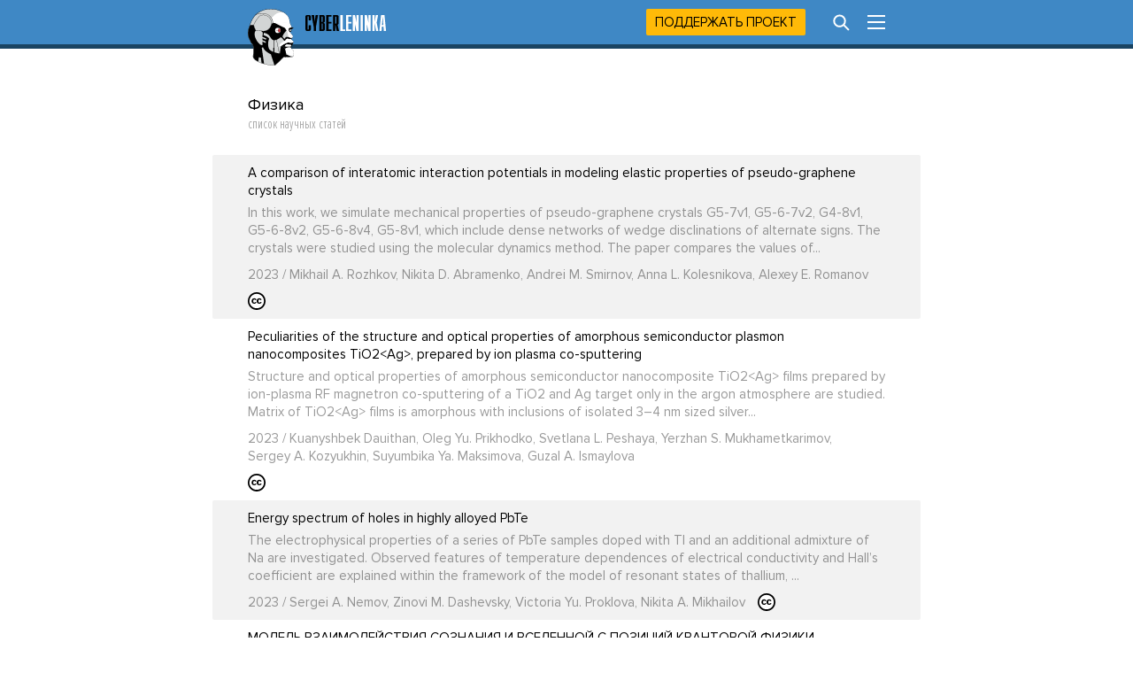

--- FILE ---
content_type: text/html; charset=utf-8
request_url: https://cyberleninka.ru/article/c/physical-sciences/2876
body_size: 9689
content:
<!DOCTYPE html PUBLIC "-//W3C//DTD XHTML 1.1//EN" "http://www.w3.org/TR/xhtml11/DTD/xhtml11.dtd">
<html xmlns="http://www.w3.org/1999/xhtml">
  <head>
    <meta http-equiv="Content-Type" content="text/html; charset=utf-8" />
    <meta name="viewport" content="width=device-width, initial-scale=1" />
    <meta name="format-detection" content="telephone=no" />
    <link rel="shortcut icon" href="/favicon.ico" type="image/x-icon" />
    <link rel="canonical" href="https://cyberleninka.ru/article/c/physical-sciences/2876" />

    <title>Темы научных статей по физике из каталога электронной библиотеки КиберЛенинка</title>
    <meta name="keywords" content="Физика – темы научных статей из каталога электронной библиотеки КиберЛенинка полные тексты научных работ CyberLeninka" />
    <meta name="description" content="Физика – темы научных статей из каталога электронной библиотеки КиберЛенинка" />

    <link rel="stylesheet" media="all" href="/app.css?2824926673" />
    <link rel="preload" href="/fonts/ProximaNovaBold.woff2" as="font" type="font/woff2" crossorigin>
    <link rel="preload" href="/fonts/ProximaNovaRegular.woff2" as="font" type="font/woff2" crossorigin>
    <link rel="preload" href="/fonts/ProximaNovaExtraCondensedLight.woff2" as="font" type="font/woff2" crossorigin>
    
  <meta name="apple-mobile-web-app-capable" content="yes" />

  <meta name="robots" content="NOODP" />
  <meta name="robots" content="noyaca" />

  <meta property="og:url" content="https://cyberleninka.ru/article/c/physical-sciences/2876" />
  <meta property="og:site_name" content="КиберЛенинка" />
  <meta property="og:title" content="" />
  <meta property="og:description" content="Физика – темы научных статей из каталога электронной библиотеки КиберЛенинка" />
  <meta property="og:type" content="" />
  <meta property="og:image" content="" />
  <meta property="og:image:width" content="1074" />
  <meta property="og:image:height" content="480" />

  <meta name="twitter:card" content="summary_large_image" />
  <meta name="twitter:site" content="@CyberLeninka" />

    
  </head>

  <body id="body">
    <div id="vk_api_transport"></div>
    <div id="menu" style="height: 55px;"></div>

    <div class="content" style="overflow: visible;">
      <div class="main">
        
  <h1>Физика <span>список научных статей</span></h1>
  <div class="visible">
    <div class="full">
      <ul class="list">
        
        <li>
          <a href="/article/n/a-comparison-of-interatomic-interaction-potentials-in-modeling-elastic-properties-of-pseudo-graphene-crystals"><div class="title">A comparison of interatomic interaction potentials in modeling elastic properties of pseudo-graphene crystals</div>
          <p>In this work, we simulate mechanical properties of pseudo-graphene crystals G5-7v1, G5-6-7v2, G4-8v1, G5-6-8v2, G5-6-8v4, G5-8v1, which include dense networks of wedge disclinations of alternate signs. The crystals were studied using the molecular dynamics method. The paper compares the values of...</p>
          <span>2023 / Mikhail A. Rozhkov, Nikita D. Abramenko, Andrei M. Smirnov, Anna L. Kolesnikova, Alexey E. Romanov</span>
					
          <div class="labels">
  

          <div class="label-cc"><img class="black" src="/images/tsvg/cc-label.svg" /></div></div>
          </a>
        </li>
        
        <li>
          <a href="/article/n/peculiarities-of-the-structure-and-optical-properties-of-amorphous-semiconductor-plasmon-nanocomposites-tio2-ag-prepared-by-ion"><div class="title">Peculiarities of the structure and optical properties of amorphous semiconductor plasmon nanocomposites TiO2&lt;Ag&gt;, prepared by ion plasma co-sputtering</div>
          <p>Structure and optical properties of amorphous semiconductor nanocomposite TiO2&lt;Ag&gt; films prepared by ion-plasma RF magnetron co-sputtering of a TiO2 and Ag target only in the argon atmosphere are studied. Matrix of TiO2&lt;Ag&gt; films is amorphous with inclusions of isolated 3–4 nm sized silver...</p>
          <span>2023 / Kuanyshbek Dauithan, Oleg Yu. Prikhodko, Svetlana L. Peshaya, Yerzhan S. Mukhametkarimov, Sergey A. Kozyukhin, Suyumbika Ya. Maksimova, Guzal A. Ismaylova</span>
					
          <div class="labels">
  

          <div class="label-cc"><img class="black" src="/images/tsvg/cc-label.svg" /></div></div>
          </a>
        </li>
        
        <li>
          <a href="/article/n/energy-spectrum-of-holes-in-highly-alloyed-pbte"><div class="title">Energy spectrum of holes in highly alloyed PbTe</div>
          <p>The electrophysical properties of a series of PbTe samples doped with Tl and an additional admixture of Na are investigated. Observed features of temperature dependences of electrical conductivity and Hall’s coefficient are explained within the framework of the model of resonant states of thallium, ...</p>
          <span>2023 / Sergei A. Nemov, Zinovi M. Dashevsky, Victoria Yu. Proklova, Nikita A. Mikhailov</span>
					
          <div class="labels">
  

          <div class="label-cc"><img class="black" src="/images/tsvg/cc-label.svg" /></div></div>
          </a>
        </li>
        
        <li>
          <a href="/article/n/model-vzaimodeystviya-soznaniya-i-vselennoy-s-pozitsiy-kvantovoy-fiziki"><div class="title">МОДЕЛЬ ВЗАИМОДЕЙСТВИЯ СОЗНАНИЯ И ВСЕЛЕННОЙ С ПОЗИЦИЙ КВАНТОВОЙ ФИЗИКИ</div>
          <p>данная статья посвящена описанию модели взаимодействия индивидуального Сознания и Вселенной. Модель взаимодействия основана на расширенной теории Эверетта – Менского, а также на концепции Уилера «It from Bit».</p>
          <span>2023 / Пархоменко Николай Григорьевич</span>
					
          <div class="labels">
  

          <div class="label-cc"><img class="black" src="/images/tsvg/cc-label.svg" /></div></div>
          </a>
        </li>
        
        <li>
          <a href="/article/n/vliyanie-vysypayuschihsya-relyativistskih-elektronov-na-harakteristiki-signalov-sistemy-rsdn-20-vo-vremya-sobytiya-28-marta-2017"><div class="title">ВЛИЯНИЕ ВЫСЫПАЮЩИХСЯ РЕЛЯТИВИСТСКИХ ЭЛЕКТРОНОВ НА ХАРАКТЕРИСТИКИ СИГНАЛОВ СИСТЕМЫ РСДН-20 ВО ВРЕМЯ СОБЫТИЯ 28 МАРТА 2017</div>
          <p>На основе экспериментальных данных радара EISCAT и методов численного моделирования исследовано влияние потоков высыпающихся субрелятивистских (релятивистских) электронов внешнего радиационного пояса Земли на работу системы дальней навигации РСДН-20, работающей на частотах 11,905, 12,649 и 14,881...</p>
          <span>2023 / Олег Иршатович Ахметов, Владимир Борисович Белаховский, Олег Викторович Мингалев, Игорь Викторович Мингалев, Алексей Викторович Ларченко, Зоя Викторовна Суворова</span>
					
          <div class="labels">
  

          <div class="label-cc"><img class="black" src="/images/tsvg/cc-label.svg" /></div></div>
          </a>
        </li>
        
        <li>
          <a href="/article/n/metodika-rascheta-sinteticheskih-spektrov-izlucheniya-tripletnyh-sostoyaniy-molekulyarnogo-azota-v-polyarnyh-siyaniyah"><div class="title">МЕТОДИКА РАСЧЕТА СИНТЕТИЧЕСКИХ СПЕКТРОВ ИЗЛУЧЕНИЯ ТРИПЛЕТНЫХ СОСТОЯНИЙ МОЛЕКУЛЯРНОГО АЗОТА В ПОЛЯРНЫХ СИЯНИЯХ</div>
          <p>Представлена методика расчета синтетических спектров излучения систем полос триплетных уровней молекулярного азота: Вегарда – Каплана VK N2( 𝐴3 Σ𝑢 &#43; → 𝑋1Σ𝑔 &#43; ), первой положительной системы 1PG N2( 𝐵3Π𝑔 → 𝐴3 Σ𝑢 &#43;), второй положительной системы 2PG N2(𝐶3 Π𝑢 → 𝐵3Π𝑔). При расчетах синтетических...</p>
          <span>2023 / Жанна Владимировна Дашкевич, Владимир Евгеньевич Иванов</span>
					
          <div class="labels">
  

          <div class="label-cc"><img class="black" src="/images/tsvg/cc-label.svg" /></div></div>
          </a>
        </li>
        
        <li>
          <a href="/article/n/vliyanie-kolebatelno-vozbuzhdennogo-molekulyarnogo-azota-na-infrakrasnoe-svechenie-gazov-o3-i-n2o-na-vysotah-sredney-atmosfery"><div class="title">ВЛИЯНИЕ КОЛЕБАТЕЛЬНО-ВОЗБУЖДЕННОГО МОЛЕКУЛЯРНОГО АЗОТА НА ИНФРАКРАСНОЕ СВЕЧЕНИЕ ГАЗОВ O3 И N2O НА ВЫСОТАХ СРЕДНЕЙ АТМОСФЕРЫ ЗЕМЛИ</div>
          <p>Проведены расчеты концентраций N2(X1g &#43;, v&#39; = 1) и интенсивностей свечения инфракрасных полос озона О3 и закиси азота N2O на высотах 30–70 км средней атмосферы Земли при высыпании электронов с энергиями Е = 2, 4, 10 МэВ. Показано, что при заданном потоке релятивистских электронов 105 эл/см2·с·стер ...</p>
          <span>2023 / Андрей Серафимович Кириллов, Владимир Борисович Белаховский</span>
					
          <div class="labels">
  

          <div class="label-cc"><img class="black" src="/images/tsvg/cc-label.svg" /></div></div>
          </a>
        </li>
        
        <li>
          <a href="/article/n/sravnenie-modelnyh-raschetov-intensivnostey-svecheniya-razlichnyh-sistem-polos-molekulyarnogo-kisloroda-s-eksperimentalnymi-dannymi"><div class="title">СРАВНЕНИЕ МОДЕЛЬНЫХ РАСЧЕТОВ ИНТЕНСИВНОСТЕЙ СВЕЧЕНИЯ РАЗЛИЧНЫХ СИСТЕМ ПОЛОС МОЛЕКУЛЯРНОГО КИСЛОРОДА С ЭКСПЕРИМЕНТАЛЬНЫМИ ДАННЫМИ, ПОЛУЧЕННЫМИ С КОСМИЧЕСКОГО ШАТТЛА «ДИСКАВЕРИ»</div>
          <p>Проводится сравнение результатов теоретических расчетов интенсивностей свечения различных систем полос электронно-возбужденного молекулярного кислорода с экспериментальными данными по ночному свечению О2, полученными с космического шаттла «Дискавери». Представлены рассчитанные значения интегральной ...</p>
          <span>2023 / Ольга Владимировна Антоненко, Андрей Серафимович Кириллов</span>
					
          <div class="labels">
  

          <div class="label-cc"><img class="black" src="/images/tsvg/cc-label.svg" /></div></div>
          </a>
        </li>
        
        <li>
          <a href="/article/n/spektralnye-harakteristiki-rentgenovskogo-i-gamma-izlucheniya-v-dlitelnyh-sobytiyah-vozrastaniya"><div class="title">СПЕКТРАЛЬНЫЕ ХАРАКТЕРИСТИКИ РЕНТГЕНОВСКОГО И ГАММА-ИЗЛУЧЕНИЯ В ДЛИТЕЛЬНЫХ СОБЫТИЯХ ВОЗРАСТАНИЯ</div>
          <p>Работа посвящена исследованию малоизученного явления: возрастанию во время осадков рентгеновского и гамма-излучения, приходящего из атмосферы. В данной работе внимание сосредоточено на анализе событий длительных возрастаний, которые происходят редко и отличаются от типичных событий возрастаний...</p>
          <span>2023 / Ю. В. Балабин, А. В. Германенко, Е. А. Маурчев, Е. А. Михалко, Б. Б. Гвоздевский</span>
					
          <div class="labels">
  

          <div class="label-cc"><img class="black" src="/images/tsvg/cc-label.svg" /></div></div>
          </a>
        </li>
        
        <li>
          <a href="/article/n/issledovanie-strukturnyh-osobennostey-kristallov-linbo3-y-0-24-mg-0-63-mas-linbo3-y-0-46-mas-linbo3-mg-0-5-mas-po-ik-spektram"><div class="title">ИССЛЕДОВАНИЕ СТРУКТУРНЫХ ОСОБЕННОСТЕЙ КРИСТАЛЛОВ LiNbO3:Y(0,24):Mg(0,63 мас. %), LiNbO3:Y(0,46 мас. %), LiNbO3:Mg(0,5 мас. %) ПО ИК-СПЕКТРАМ ПОГЛОЩЕНИЯ В ОБЛАСТИ ВАЛЕНТНЫХ КОЛЕБАНИЙ ОН-ГРУПП</div>
          <p>Методом ИК-спектроскопии поглощения в области валентных колебаний ОН--групп исследованы монокристаллы LiNbO3:Y(0,24):Mg:(0,63 мас. %), LiNbO3:Mg(0,5 мас. %), LiNbO3:Y(0,46 мас. %). Установлено, что полосы поглощения в диапазоне частот 3465–3488 см–1, связаны с нарушением стехиометрии в кристалле...</p>
          <span>2023 / Любовь Александровна Бобрева, Николай Васильевич Сидоров, Михаил Николаевич Палатников</span>
					
          <div class="labels">
  

          <div class="label-cc"><img class="black" src="/images/tsvg/cc-label.svg" /></div></div>
          </a>
        </li>
        
        <li>
          <a href="/article/n/deformatsionnye-svoystva-vysokonapolnennyh-metallopolimernyh-kompozitsiy"><div class="title">ДЕФОРМАЦИОННЫЕ СВОЙСТВА ВЫСОКОНАПОЛНЕННЫХ МЕТАЛЛОПОЛИМЕРНЫХ КОМПОЗИЦИЙ</div>
          <p>Исследовали деформационное поведение модельных высоконаполненных металлополимерных композиций из порошка алюминия в полиэтиленгликоле в условиях одновременного действия сжатия и сдвига. Показано, что модуль упругости при сжатии возрастает с повышением давления сжатия, при этом модуль сдвига...</p>
          <span>2023 / Cергей Владимирович Котомин, Антон Васильевич Митюков</span>
					
          <div class="labels">
  

          <div class="label-cc"><img class="black" src="/images/tsvg/cc-label.svg" /></div></div>
          </a>
        </li>
        
        <li>
          <a href="/article/n/issledovanie-strukturnogo-sovershenstva-monokristallov-i-keramik-niobata-i-tantalata-litiya-raznogo-sostava-i-tehnologiy-po"><div class="title">ИССЛЕДОВАНИЕ СТРУКТУРНОГО СОВЕРШЕНСТВА МОНОКРИСТАЛЛОВ И КЕРАМИК НИОБАТА И ТАНТАЛАТА ЛИТИЯ РАЗНОГО СОСТАВА И ТЕХНОЛОГИЙ ПО СПЕКТРАМ КОМБИНАЦИОННОГО РАССЕЯНИЯ СВЕТА ПЕРВОГО И ВТОРОГО ПОРЯДКОВ</div>
          <p>Приведены результаты исследования структурного совершенства кристаллов и керамик ниобата и танталата лития различного состава. В твёрдых растворах семейства LiNbxTa1-xO3 с 0,4 ≤ x ≤ 0,6 обнаружены линии в спектрах КР как первого (в диапазоне 150–900 см-1), так и второго (в диапазоне 900–2000 см-1)...</p>
          <span>2023 / Николай Васильевич Сидоров, Александр Юрьевич Пятышев, Павел Петрович Свербиль, Александр Владимирович Скрабатун, Михаил Николаевич Палатников</span>
					
          <div class="labels">
  

          <div class="label-cc"><img class="black" src="/images/tsvg/cc-label.svg" /></div></div>
          </a>
        </li>
        
        <li>
          <a href="/article/n/kompyuternoe-modelirovanie-sostoyaniya-defektnoy-struktury-kristalla-niobata-litiya"><div class="title">КОМПЬЮТЕРНОЕ МОДЕЛИРОВАНИЕ СОСТОЯНИЯ ДЕФЕКТНОЙ СТРУКТУРЫ КРИСТАЛЛА НИОБАТА ЛИТИЯ</div>
          <p>В рамках полуклассического атомистического подхода и разработанной нами модели на основе кислородных октаэдров было выполнено компьютерное моделирование процессов упорядочения структурных единиц, происходящих при образовании в номинально чистых и легированных кристаллах энергетически равновесных...</p>
          <span>2023 / Ольга Ростиславна Стародуб, Николай Васильевич Сидоров, Михаил Николаевич Палатников</span>
					
          <div class="labels">
  

          <div class="label-cc"><img class="black" src="/images/tsvg/cc-label.svg" /></div></div>
          </a>
        </li>
        
        <li>
          <a href="/article/n/vliyanie-kontsentratsii-kationov-bora-v-kristallah-niobata-litiya-na-tip-i-kontsentratsiyu-tochechnyh-strukturnyh-defektov"><div class="title">ВЛИЯНИЕ КОНЦЕНТРАЦИИ КАТИОНОВ БОРА В КРИСТАЛЛАХ НИОБАТА ЛИТИЯ НА ТИП И КОНЦЕНТРАЦИЮ ТОЧЕЧНЫХ СТРУКТУРНЫХ ДЕФЕКТОВ КАТИОННОЙ ПОДРЕШЕТКИ</div>
          <p>Легирование шихты конгруэнтного состава (R = [Li]/[Nb] = 0,946) борной кислотой приводит к повышению стехиометрии (R = 0,96) кристалла LiNbO3:B (144·10-5 мас. % B в конусе). С применением рентгеноструктурного анализа установлено, что в структуре кристалла LiNbO3:B отсутствуют дефекты NbLi, но...</p>
          <span>2023 / Роман Алексеевич Титов, Александра Владимировна Кадетова, Ольга Владимировна Токко, Николай Васильевич Сидоров, Михаил Николаевич Палатников</span>
					
          <div class="labels">
  

          <div class="label-cc"><img class="black" src="/images/tsvg/cc-label.svg" /></div></div>
          </a>
        </li>
        
        <li>
          <a href="/article/n/two-new-delta-scuti-stars-in-hercules"><div class="title">Two New delta Scuti Stars in Hercules</div>
          <p>I present my discovery and CCD observations of two new small-amplitude delta Scuti (DSCTC) stars demonstrating multiperiodic pulsations. The paper contains detected frequencies, light curves, finding charts, and other relevant information.</p>
          <span>2023 / Samokhvalov A.V.</span>
					
          <div class="labels">
  

          <div class="label-cc"><img class="black" src="/images/tsvg/cc-label.svg" /></div></div>
          </a>
        </li>
        
        <li>
          <a href="/article/n/discovery-of-19-new-variable-stars-in-the-vicinity-of-the-young-star-cluster-king-12-part-i"><div class="title">Discovery of 19 new variable stars in the vicinity of the young star cluster King 12. Part I</div>
          <p>We discovered 19 new variable stars in the vicinity of the open cluster King 2 in Cassiopeia. For the new variables,
we present accurate coordinates, suggested variability types, variability ranges, light elements, finding charts, original
observations.</p>
          <span>2023 / Gaysin R., Burkhonov O., Karimov R., Satovskiy B., Khafizov B., Ehgamberdiev S.A., Parmanova M.</span>
					
          <div class="labels">
  

          <div class="label-cc"><img class="black" src="/images/tsvg/cc-label.svg" /></div></div>
          </a>
        </li>
        
        <li>
          <a href="/article/n/updated-elements-of-variable-stars-in-sagittarius"><div class="title">Updated Elements of Variable Stars in Sagittarius</div>
          <p>For 16 variable stars in Sagittarius, mostly contained in the GCVS or in the NSV catalog, updated light elements were derived from available data of automated photometric sky surveys. The paper contains identifications, accurate coordinates, variability types and ranges, light elements, light...</p>
          <span>2023 / Lemke W.</span>
					
          <div class="labels">
  

          <div class="label-cc"><img class="black" src="/images/tsvg/cc-label.svg" /></div></div>
          </a>
        </li>
        
        <li>
          <a href="/article/n/algoritm-vychisleniya-volnovyh-chisel-v-kiralnom-metamateriale-na-osnove-sostavnyh-spiralnyh-elementov"><div class="title">Алгоритм вычисления волновых чисел в киральном метаматериале на основе составных спиральных элементов</div>
          <p>Материалы с различными экзотическими электромагнитными характеристиками широко изучались в последние десятилетия, чтобы удовлетворить растущий интерес в различных областях, включая визуализацию, телекоммуникации, использование энергии и т. д. В качестве особенно многообещающего кандидата...</p>
          <span>2023 / Дементьев Андрей Николаевич, Куркин Александр Николаевич, Смирнов Сергей Владиславович, Арсеньев Константин Владимирович, Жуков Александр Олегович</span>
					
          <div class="labels">
  <div class="label vak">ВАК</div>

          <div class="label-cc"><img class="black" src="/images/tsvg/cc-label.svg" /></div></div>
          </a>
        </li>
        
        <li>
          <a href="/article/n/chislennoe-modelirovanie-sverhzvukovogo-potoka-gazov-v-konicheskom-sople-s-lokalnym-podogrevom-plazmoy-i-rezultaty-eksperimentov"><div class="title">Численное моделирование сверхзвукового потока газов в коническом сопле с локальным подогревом плазмой и результаты экспериментов</div>
          <p>Приводятся результаты основных теоретических расчётов и некоторых экспериментов по локальному подогреву низкотемпературной плазмой сверхзвукового потока газов внешним индуктором при ионизации газов в керамическом коническом сопле, осуществляемой посредством мощного высокочастотного...</p>
          <span>2023 / Воронин Сергей Тимофеевич</span>
					
          <div class="labels">
  <div class="label vak">ВАК</div>

          <div class="label-cc"><img class="black" src="/images/tsvg/cc-label.svg" /></div></div>
          </a>
        </li>
        
        <li>
          <a href="/article/n/osobennosti-zadaniya-funktsii-dempfirovaniya-v-konechno-elementnyh-modelyah-kosmicheskih-apparatov"><div class="title">Особенности задания функции демпфирования в конечно-элементных моделях космических аппаратов</div>
          <p>Динамический анализ конструкций космических аппаратов занимает ключевое место в процессе их разработки. Так, например, изделия космической техники подвергаются воздействию различных нагрузок, в том числе динамических, от ракеты-носителя при выведении на орбиту. Определение параметров демпфирования...</p>
          <span>2023 / Кравчуновский Антон Павлович</span>
					
          <div class="labels">
  <div class="label vak">ВАК</div>

          <div class="label-cc"><img class="black" src="/images/tsvg/cc-label.svg" /></div></div>
          </a>
        </li>
        
      </ul>
    </div>
  </div>
  
  
  <ul class="paginator">
    
    <li><a class="icon" href="/article/c/physical-sciences">
<svg version="1.1" class="paginator_first" xmlns="http://www.w3.org/2000/svg" xmlns:xlink="http://www.w3.org/1999/xlink" x="0px" y="0px" width="30px" height="30px" viewBox="0 0 30 30" style="enable-background:new 0 0 30 30;" xml:space="preserve">
<g>
	<polygon points="16,15 25,21 25,9"/>
	<polygon points="7,15 16,21 16,15 16,9"/>
	<polygon points="5,9 5,21 7,21 7,15 7,9"/>
</g>
</svg>
</a></li>
    
    
      
        <li><a href="/article/c/physical-sciences/2874">2874</a></li>
      
    
      
        <li><a href="/article/c/physical-sciences/2875">2875</a></li>
      
    
      
        <li><span class="active">2876</span></li>
      
    
      
        <li><a href="/article/c/physical-sciences/2877">2877</a></li>
      
    
      
        <li><a href="/article/c/physical-sciences/2878">2878</a></li>
      
    
    
      <li><a class="icon" href="/article/c/physical-sciences/3131">
<svg version="1.1" class="paginator_last" xmlns="http://www.w3.org/2000/svg" xmlns:xlink="http://www.w3.org/1999/xlink" x="0px" y="0px" width="30px" height="30px" viewBox="0 0 30 30" style="enable-background:new 0 0 30 30;" xml:space="preserve">
	<g>
		<polygon points="23,9 23,15 23,21 25,21 25,9"/>
		<polygon points="5,21 14,15 5,9"/>
		<polygon points="14,15 14,21 23,15 14,9"/>
	</g>
</svg>
</a></li>
    
  </ul>
  


        <div class="footer">
          <hr />
          <div class="half">
            <a href="/terms.html" target="_blank">Пользовательское соглашение</a>
            <a href="/policy.html" target="_blank">Политика конфиденциальности</a>
          </div>
          <div class="half-right">
            <a style="margin-top: 5px;" class="openscience" href="http://open-science.ru/" target="_blank"><img src="/images/openscience.svg" alt="Открытая наука" /></a>
          </div>
        </div>
      </div>
    </div>

    
    <script type="text/javascript" src="/app.js?3196735396" defer></script>
    
    <script type="text/javascript">
      

      window.__cl = function (f) {
        if (!window.__cl_callbacks) {
          window.__cl_callbacks = [];
        }
        window.__cl_callbacks.push(f);
      };

      window.__cl(function(app) {
        var app = app.element(app.elm.Menu, 'menu', { user: window.__cl_user, id: "", path: "/article/c/physical-sciences/2876" });
        if (app == null) { return; }
        window.notify.login = function() {
          app.ports.showLoginSub.send();
        }
      });
      window.__cl(function(app) {
        app.element(app.elm.Notification.Persist, 'notification-persist', {
          cookie: document.cookie
        });
      })
    </script>

    
  
  <script type="text/javascript">(window.Image ? (new Image()) : document.createElement('img')).src = 'https://vk.com/rtrg?p=VK-RTRG-113217-3vhqF';</script>
  <script type="text/javascript">
    (window.Image ? (new Image()) : document.createElement('img')).src = location.protocol + '//vk.com/rtrg?r=pBktsqObaAtvToEtTxQbb/cxSGdswTMQ5wcdtediEFrGEy1Rbzr/IMae3Notd2g/GdggCzMzIdcwjWAsDf7M*I1hGYLGK2Uho4KO3yct6a3PDEHu/PU3m87/qEKB5u005s5BZOxtV0KGfmxRfV5X4n3kmNOYtnudE89WXjBuKsQ-';
  </script>
  


<script type="text/javascript" >
   (function(m,e,t,r,i,k,a){m[i]=m[i]||function(){(m[i].a=m[i].a||[]).push(arguments)};
   m[i].l=1*new Date();k=e.createElement(t),a=e.getElementsByTagName(t)[0],k.async=1,k.src=r,a.parentNode.insertBefore(k,a)})
   (window, document, "script", "https://mc.yandex.ru/metrika/tag.js", "ym");

   ym(15765706, "init", {
        clickmap:true,
        trackLinks:true,
        accurateTrackBounce:true
   });
</script>
<noscript><div><img src="https://mc.yandex.ru/watch/15765706" style="position:absolute; left:-9999px;" alt="" /></div></noscript>


  
  <script type="text/javascript">
    (function(i,s,o,g,r,a,m){i['GoogleAnalyticsObject']=r;i[r]=i[r]||function(){
    (i[r].q=i[r].q||[]).push(arguments)},i[r].l=1*new Date();a=s.createElement(o),
    m=s.getElementsByTagName(o)[0];a.async=1;a.src=g;m.parentNode.insertBefore(a,m)
    })(window,document,'script','https://www.google-analytics.com/analytics.js','ga');

    ga('create', 'UA-33095299-1', 'auto');
    ga('send', 'pageview');
  </script>
  


    
    

    <div id="notification-flash"></div>
    <div class="info"><div id="notification-persist"></div></div>
  </body>
</html>
